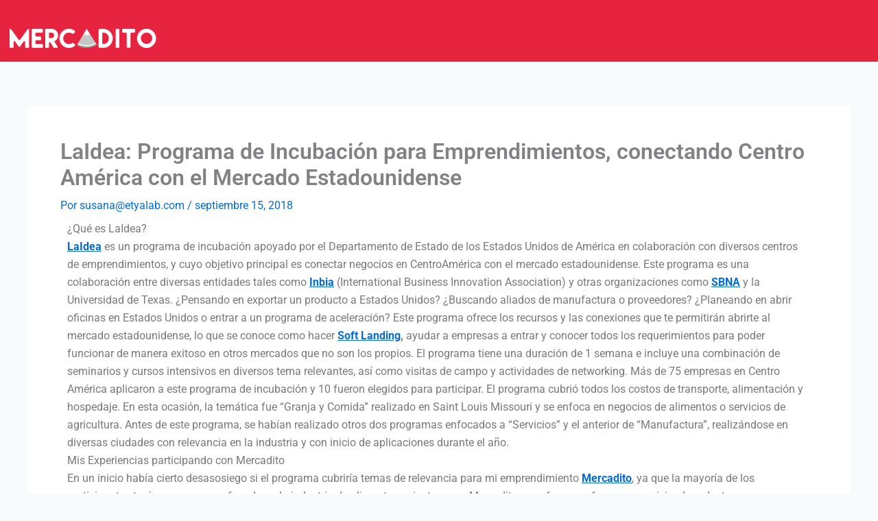

--- FILE ---
content_type: text/css
request_url: https://mercaditoapp.com/wp-content/uploads/elementor/css/post-1167.css?ver=1768254487
body_size: 395
content:
.elementor-1167 .elementor-element.elementor-element-dbb174a:not(.elementor-motion-effects-element-type-background), .elementor-1167 .elementor-element.elementor-element-dbb174a > .elementor-motion-effects-container > .elementor-motion-effects-layer{background-color:#E62440;}.elementor-1167 .elementor-element.elementor-element-dbb174a > .elementor-container{max-width:1300px;}.elementor-1167 .elementor-element.elementor-element-dbb174a{transition:background 0.3s, border 0.3s, border-radius 0.3s, box-shadow 0.3s;margin-top:0px;margin-bottom:0px;padding:31px 0px 10px 0px;}.elementor-1167 .elementor-element.elementor-element-dbb174a > .elementor-background-overlay{transition:background 0.3s, border-radius 0.3s, opacity 0.3s;}.elementor-widget-image .widget-image-caption{color:var( --e-global-color-text );font-family:var( --e-global-typography-text-font-family ), Sans-serif;font-weight:var( --e-global-typography-text-font-weight );}@media(min-width:768px){.elementor-1167 .elementor-element.elementor-element-f1ed3ec{width:18.86%;}.elementor-1167 .elementor-element.elementor-element-05bbf49{width:81.14%;}}

--- FILE ---
content_type: text/css
request_url: https://mercaditoapp.com/wp-content/uploads/elementor/css/post-1101.css?ver=1768246260
body_size: 905
content:
.elementor-1101 .elementor-element.elementor-element-2a5fd06:not(.elementor-motion-effects-element-type-background), .elementor-1101 .elementor-element.elementor-element-2a5fd06 > .elementor-motion-effects-container > .elementor-motion-effects-layer{background-color:#F5F7FA;}.elementor-1101 .elementor-element.elementor-element-2a5fd06 > .elementor-container{max-width:1300px;}.elementor-1101 .elementor-element.elementor-element-2a5fd06{transition:background 0.3s, border 0.3s, border-radius 0.3s, box-shadow 0.3s;padding:70px 0px 40px 0px;}.elementor-1101 .elementor-element.elementor-element-2a5fd06 > .elementor-background-overlay{transition:background 0.3s, border-radius 0.3s, opacity 0.3s;}.elementor-1101 .elementor-element.elementor-element-f99cf25 > .elementor-container{max-width:1300px;}.elementor-1101 .elementor-element.elementor-element-e1e4a5c > .elementor-element-populated{margin:30px 0px 0px 0px;--e-column-margin-right:0px;--e-column-margin-left:0px;}.elementor-widget-image .widget-image-caption{color:var( --e-global-color-text );font-family:var( --e-global-typography-text-font-family ), Sans-serif;font-weight:var( --e-global-typography-text-font-weight );}.elementor-1101 .elementor-element.elementor-element-c969f7a{text-align:start;}.elementor-widget-text-editor{font-family:var( --e-global-typography-text-font-family ), Sans-serif;font-weight:var( --e-global-typography-text-font-weight );color:var( --e-global-color-text );}.elementor-widget-text-editor.elementor-drop-cap-view-stacked .elementor-drop-cap{background-color:var( --e-global-color-primary );}.elementor-widget-text-editor.elementor-drop-cap-view-framed .elementor-drop-cap, .elementor-widget-text-editor.elementor-drop-cap-view-default .elementor-drop-cap{color:var( --e-global-color-primary );border-color:var( --e-global-color-primary );}.elementor-1101 .elementor-element.elementor-element-cb1d69c{text-align:start;}.elementor-1101 .elementor-element.elementor-element-6ecdead > .elementor-element-populated{text-align:start;}.elementor-widget-heading .elementor-heading-title{font-family:var( --e-global-typography-primary-font-family ), Sans-serif;font-weight:var( --e-global-typography-primary-font-weight );color:var( --e-global-color-primary );}.elementor-1101 .elementor-element.elementor-element-7a2bcdb .elementor-heading-title{font-family:"Roboto", Sans-serif;font-size:20px;font-weight:500;color:#2E3132;}.elementor-1101 .elementor-element.elementor-element-dac2bf9 .elementor-heading-title{font-family:"Roboto", Sans-serif;font-size:16px;font-weight:400;color:#667180;}.elementor-1101 .elementor-element.elementor-element-38a5e33 .elementor-heading-title{font-family:"Roboto", Sans-serif;font-size:16px;font-weight:400;color:#667180;}.elementor-1101 .elementor-element.elementor-element-d710a66 .elementor-heading-title{font-family:"Roboto", Sans-serif;font-size:16px;font-weight:400;color:#667180;}.elementor-1101 .elementor-element.elementor-element-23b1419 .elementor-heading-title{font-family:"Roboto", Sans-serif;font-size:16px;font-weight:400;color:#667180;}.elementor-1101 .elementor-element.elementor-element-0bbca7f > .elementor-element-populated{text-align:start;}.elementor-1101 .elementor-element.elementor-element-9e83776 .elementor-heading-title{font-family:"Roboto", Sans-serif;font-size:20px;font-weight:500;color:#2E3132;}.elementor-1101 .elementor-element.elementor-element-32fe814 .elementor-heading-title{font-family:"Roboto", Sans-serif;font-size:16px;font-weight:400;color:#667180;}.elementor-widget-icon-list .elementor-icon-list-item:not(:last-child):after{border-color:var( --e-global-color-text );}.elementor-widget-icon-list .elementor-icon-list-icon i{color:var( --e-global-color-primary );}.elementor-widget-icon-list .elementor-icon-list-icon svg{fill:var( --e-global-color-primary );}.elementor-widget-icon-list .elementor-icon-list-item > .elementor-icon-list-text, .elementor-widget-icon-list .elementor-icon-list-item > a{font-family:var( --e-global-typography-text-font-family ), Sans-serif;font-weight:var( --e-global-typography-text-font-weight );}.elementor-widget-icon-list .elementor-icon-list-text{color:var( --e-global-color-secondary );}.elementor-1101 .elementor-element.elementor-element-9b17ea6 .elementor-icon-list-items:not(.elementor-inline-items) .elementor-icon-list-item:not(:last-child){padding-block-end:calc(8px/2);}.elementor-1101 .elementor-element.elementor-element-9b17ea6 .elementor-icon-list-items:not(.elementor-inline-items) .elementor-icon-list-item:not(:first-child){margin-block-start:calc(8px/2);}.elementor-1101 .elementor-element.elementor-element-9b17ea6 .elementor-icon-list-items.elementor-inline-items .elementor-icon-list-item{margin-inline:calc(8px/2);}.elementor-1101 .elementor-element.elementor-element-9b17ea6 .elementor-icon-list-items.elementor-inline-items{margin-inline:calc(-8px/2);}.elementor-1101 .elementor-element.elementor-element-9b17ea6 .elementor-icon-list-items.elementor-inline-items .elementor-icon-list-item:after{inset-inline-end:calc(-8px/2);}.elementor-1101 .elementor-element.elementor-element-9b17ea6 .elementor-icon-list-icon i{color:#2E3132;transition:color 0.3s;}.elementor-1101 .elementor-element.elementor-element-9b17ea6 .elementor-icon-list-icon svg{fill:#2E3132;transition:fill 0.3s;}.elementor-1101 .elementor-element.elementor-element-9b17ea6{--e-icon-list-icon-size:15px;--icon-vertical-offset:0px;}.elementor-1101 .elementor-element.elementor-element-9b17ea6 .elementor-icon-list-icon{padding-inline-end:3px;}.elementor-1101 .elementor-element.elementor-element-9b17ea6 .elementor-icon-list-item > .elementor-icon-list-text, .elementor-1101 .elementor-element.elementor-element-9b17ea6 .elementor-icon-list-item > a{font-family:"Roboto", Sans-serif;font-weight:400;}.elementor-1101 .elementor-element.elementor-element-9b17ea6 .elementor-icon-list-text{color:#667180;transition:color 0.3s;}